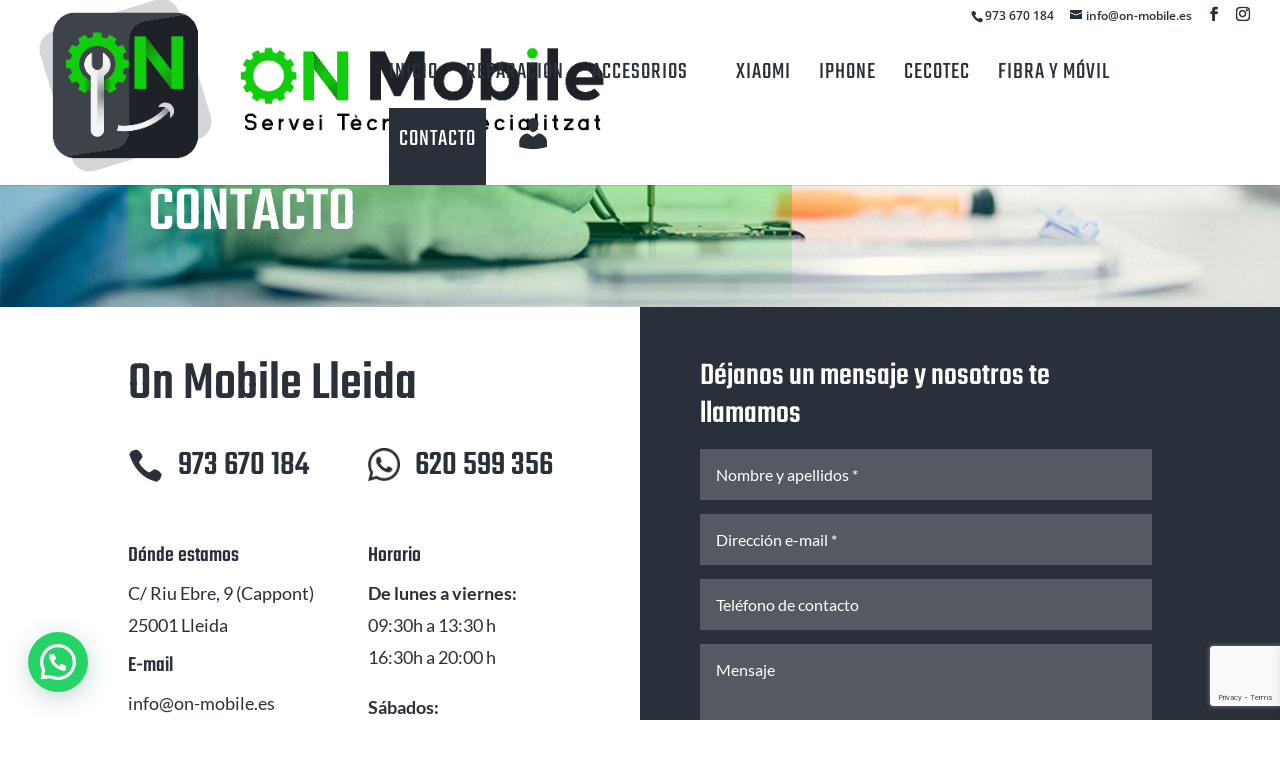

--- FILE ---
content_type: text/html; charset=utf-8
request_url: https://www.google.com/recaptcha/api2/anchor?ar=1&k=6LcSM4UeAAAAAFTeZq2mtP8lsRvV_WQL9-LfhokT&co=aHR0cHM6Ly9vbi1tb2JpbGUuZXM6NDQz&hl=en&v=PoyoqOPhxBO7pBk68S4YbpHZ&size=invisible&anchor-ms=20000&execute-ms=30000&cb=vimwx9bk2xhg
body_size: 48758
content:
<!DOCTYPE HTML><html dir="ltr" lang="en"><head><meta http-equiv="Content-Type" content="text/html; charset=UTF-8">
<meta http-equiv="X-UA-Compatible" content="IE=edge">
<title>reCAPTCHA</title>
<style type="text/css">
/* cyrillic-ext */
@font-face {
  font-family: 'Roboto';
  font-style: normal;
  font-weight: 400;
  font-stretch: 100%;
  src: url(//fonts.gstatic.com/s/roboto/v48/KFO7CnqEu92Fr1ME7kSn66aGLdTylUAMa3GUBHMdazTgWw.woff2) format('woff2');
  unicode-range: U+0460-052F, U+1C80-1C8A, U+20B4, U+2DE0-2DFF, U+A640-A69F, U+FE2E-FE2F;
}
/* cyrillic */
@font-face {
  font-family: 'Roboto';
  font-style: normal;
  font-weight: 400;
  font-stretch: 100%;
  src: url(//fonts.gstatic.com/s/roboto/v48/KFO7CnqEu92Fr1ME7kSn66aGLdTylUAMa3iUBHMdazTgWw.woff2) format('woff2');
  unicode-range: U+0301, U+0400-045F, U+0490-0491, U+04B0-04B1, U+2116;
}
/* greek-ext */
@font-face {
  font-family: 'Roboto';
  font-style: normal;
  font-weight: 400;
  font-stretch: 100%;
  src: url(//fonts.gstatic.com/s/roboto/v48/KFO7CnqEu92Fr1ME7kSn66aGLdTylUAMa3CUBHMdazTgWw.woff2) format('woff2');
  unicode-range: U+1F00-1FFF;
}
/* greek */
@font-face {
  font-family: 'Roboto';
  font-style: normal;
  font-weight: 400;
  font-stretch: 100%;
  src: url(//fonts.gstatic.com/s/roboto/v48/KFO7CnqEu92Fr1ME7kSn66aGLdTylUAMa3-UBHMdazTgWw.woff2) format('woff2');
  unicode-range: U+0370-0377, U+037A-037F, U+0384-038A, U+038C, U+038E-03A1, U+03A3-03FF;
}
/* math */
@font-face {
  font-family: 'Roboto';
  font-style: normal;
  font-weight: 400;
  font-stretch: 100%;
  src: url(//fonts.gstatic.com/s/roboto/v48/KFO7CnqEu92Fr1ME7kSn66aGLdTylUAMawCUBHMdazTgWw.woff2) format('woff2');
  unicode-range: U+0302-0303, U+0305, U+0307-0308, U+0310, U+0312, U+0315, U+031A, U+0326-0327, U+032C, U+032F-0330, U+0332-0333, U+0338, U+033A, U+0346, U+034D, U+0391-03A1, U+03A3-03A9, U+03B1-03C9, U+03D1, U+03D5-03D6, U+03F0-03F1, U+03F4-03F5, U+2016-2017, U+2034-2038, U+203C, U+2040, U+2043, U+2047, U+2050, U+2057, U+205F, U+2070-2071, U+2074-208E, U+2090-209C, U+20D0-20DC, U+20E1, U+20E5-20EF, U+2100-2112, U+2114-2115, U+2117-2121, U+2123-214F, U+2190, U+2192, U+2194-21AE, U+21B0-21E5, U+21F1-21F2, U+21F4-2211, U+2213-2214, U+2216-22FF, U+2308-230B, U+2310, U+2319, U+231C-2321, U+2336-237A, U+237C, U+2395, U+239B-23B7, U+23D0, U+23DC-23E1, U+2474-2475, U+25AF, U+25B3, U+25B7, U+25BD, U+25C1, U+25CA, U+25CC, U+25FB, U+266D-266F, U+27C0-27FF, U+2900-2AFF, U+2B0E-2B11, U+2B30-2B4C, U+2BFE, U+3030, U+FF5B, U+FF5D, U+1D400-1D7FF, U+1EE00-1EEFF;
}
/* symbols */
@font-face {
  font-family: 'Roboto';
  font-style: normal;
  font-weight: 400;
  font-stretch: 100%;
  src: url(//fonts.gstatic.com/s/roboto/v48/KFO7CnqEu92Fr1ME7kSn66aGLdTylUAMaxKUBHMdazTgWw.woff2) format('woff2');
  unicode-range: U+0001-000C, U+000E-001F, U+007F-009F, U+20DD-20E0, U+20E2-20E4, U+2150-218F, U+2190, U+2192, U+2194-2199, U+21AF, U+21E6-21F0, U+21F3, U+2218-2219, U+2299, U+22C4-22C6, U+2300-243F, U+2440-244A, U+2460-24FF, U+25A0-27BF, U+2800-28FF, U+2921-2922, U+2981, U+29BF, U+29EB, U+2B00-2BFF, U+4DC0-4DFF, U+FFF9-FFFB, U+10140-1018E, U+10190-1019C, U+101A0, U+101D0-101FD, U+102E0-102FB, U+10E60-10E7E, U+1D2C0-1D2D3, U+1D2E0-1D37F, U+1F000-1F0FF, U+1F100-1F1AD, U+1F1E6-1F1FF, U+1F30D-1F30F, U+1F315, U+1F31C, U+1F31E, U+1F320-1F32C, U+1F336, U+1F378, U+1F37D, U+1F382, U+1F393-1F39F, U+1F3A7-1F3A8, U+1F3AC-1F3AF, U+1F3C2, U+1F3C4-1F3C6, U+1F3CA-1F3CE, U+1F3D4-1F3E0, U+1F3ED, U+1F3F1-1F3F3, U+1F3F5-1F3F7, U+1F408, U+1F415, U+1F41F, U+1F426, U+1F43F, U+1F441-1F442, U+1F444, U+1F446-1F449, U+1F44C-1F44E, U+1F453, U+1F46A, U+1F47D, U+1F4A3, U+1F4B0, U+1F4B3, U+1F4B9, U+1F4BB, U+1F4BF, U+1F4C8-1F4CB, U+1F4D6, U+1F4DA, U+1F4DF, U+1F4E3-1F4E6, U+1F4EA-1F4ED, U+1F4F7, U+1F4F9-1F4FB, U+1F4FD-1F4FE, U+1F503, U+1F507-1F50B, U+1F50D, U+1F512-1F513, U+1F53E-1F54A, U+1F54F-1F5FA, U+1F610, U+1F650-1F67F, U+1F687, U+1F68D, U+1F691, U+1F694, U+1F698, U+1F6AD, U+1F6B2, U+1F6B9-1F6BA, U+1F6BC, U+1F6C6-1F6CF, U+1F6D3-1F6D7, U+1F6E0-1F6EA, U+1F6F0-1F6F3, U+1F6F7-1F6FC, U+1F700-1F7FF, U+1F800-1F80B, U+1F810-1F847, U+1F850-1F859, U+1F860-1F887, U+1F890-1F8AD, U+1F8B0-1F8BB, U+1F8C0-1F8C1, U+1F900-1F90B, U+1F93B, U+1F946, U+1F984, U+1F996, U+1F9E9, U+1FA00-1FA6F, U+1FA70-1FA7C, U+1FA80-1FA89, U+1FA8F-1FAC6, U+1FACE-1FADC, U+1FADF-1FAE9, U+1FAF0-1FAF8, U+1FB00-1FBFF;
}
/* vietnamese */
@font-face {
  font-family: 'Roboto';
  font-style: normal;
  font-weight: 400;
  font-stretch: 100%;
  src: url(//fonts.gstatic.com/s/roboto/v48/KFO7CnqEu92Fr1ME7kSn66aGLdTylUAMa3OUBHMdazTgWw.woff2) format('woff2');
  unicode-range: U+0102-0103, U+0110-0111, U+0128-0129, U+0168-0169, U+01A0-01A1, U+01AF-01B0, U+0300-0301, U+0303-0304, U+0308-0309, U+0323, U+0329, U+1EA0-1EF9, U+20AB;
}
/* latin-ext */
@font-face {
  font-family: 'Roboto';
  font-style: normal;
  font-weight: 400;
  font-stretch: 100%;
  src: url(//fonts.gstatic.com/s/roboto/v48/KFO7CnqEu92Fr1ME7kSn66aGLdTylUAMa3KUBHMdazTgWw.woff2) format('woff2');
  unicode-range: U+0100-02BA, U+02BD-02C5, U+02C7-02CC, U+02CE-02D7, U+02DD-02FF, U+0304, U+0308, U+0329, U+1D00-1DBF, U+1E00-1E9F, U+1EF2-1EFF, U+2020, U+20A0-20AB, U+20AD-20C0, U+2113, U+2C60-2C7F, U+A720-A7FF;
}
/* latin */
@font-face {
  font-family: 'Roboto';
  font-style: normal;
  font-weight: 400;
  font-stretch: 100%;
  src: url(//fonts.gstatic.com/s/roboto/v48/KFO7CnqEu92Fr1ME7kSn66aGLdTylUAMa3yUBHMdazQ.woff2) format('woff2');
  unicode-range: U+0000-00FF, U+0131, U+0152-0153, U+02BB-02BC, U+02C6, U+02DA, U+02DC, U+0304, U+0308, U+0329, U+2000-206F, U+20AC, U+2122, U+2191, U+2193, U+2212, U+2215, U+FEFF, U+FFFD;
}
/* cyrillic-ext */
@font-face {
  font-family: 'Roboto';
  font-style: normal;
  font-weight: 500;
  font-stretch: 100%;
  src: url(//fonts.gstatic.com/s/roboto/v48/KFO7CnqEu92Fr1ME7kSn66aGLdTylUAMa3GUBHMdazTgWw.woff2) format('woff2');
  unicode-range: U+0460-052F, U+1C80-1C8A, U+20B4, U+2DE0-2DFF, U+A640-A69F, U+FE2E-FE2F;
}
/* cyrillic */
@font-face {
  font-family: 'Roboto';
  font-style: normal;
  font-weight: 500;
  font-stretch: 100%;
  src: url(//fonts.gstatic.com/s/roboto/v48/KFO7CnqEu92Fr1ME7kSn66aGLdTylUAMa3iUBHMdazTgWw.woff2) format('woff2');
  unicode-range: U+0301, U+0400-045F, U+0490-0491, U+04B0-04B1, U+2116;
}
/* greek-ext */
@font-face {
  font-family: 'Roboto';
  font-style: normal;
  font-weight: 500;
  font-stretch: 100%;
  src: url(//fonts.gstatic.com/s/roboto/v48/KFO7CnqEu92Fr1ME7kSn66aGLdTylUAMa3CUBHMdazTgWw.woff2) format('woff2');
  unicode-range: U+1F00-1FFF;
}
/* greek */
@font-face {
  font-family: 'Roboto';
  font-style: normal;
  font-weight: 500;
  font-stretch: 100%;
  src: url(//fonts.gstatic.com/s/roboto/v48/KFO7CnqEu92Fr1ME7kSn66aGLdTylUAMa3-UBHMdazTgWw.woff2) format('woff2');
  unicode-range: U+0370-0377, U+037A-037F, U+0384-038A, U+038C, U+038E-03A1, U+03A3-03FF;
}
/* math */
@font-face {
  font-family: 'Roboto';
  font-style: normal;
  font-weight: 500;
  font-stretch: 100%;
  src: url(//fonts.gstatic.com/s/roboto/v48/KFO7CnqEu92Fr1ME7kSn66aGLdTylUAMawCUBHMdazTgWw.woff2) format('woff2');
  unicode-range: U+0302-0303, U+0305, U+0307-0308, U+0310, U+0312, U+0315, U+031A, U+0326-0327, U+032C, U+032F-0330, U+0332-0333, U+0338, U+033A, U+0346, U+034D, U+0391-03A1, U+03A3-03A9, U+03B1-03C9, U+03D1, U+03D5-03D6, U+03F0-03F1, U+03F4-03F5, U+2016-2017, U+2034-2038, U+203C, U+2040, U+2043, U+2047, U+2050, U+2057, U+205F, U+2070-2071, U+2074-208E, U+2090-209C, U+20D0-20DC, U+20E1, U+20E5-20EF, U+2100-2112, U+2114-2115, U+2117-2121, U+2123-214F, U+2190, U+2192, U+2194-21AE, U+21B0-21E5, U+21F1-21F2, U+21F4-2211, U+2213-2214, U+2216-22FF, U+2308-230B, U+2310, U+2319, U+231C-2321, U+2336-237A, U+237C, U+2395, U+239B-23B7, U+23D0, U+23DC-23E1, U+2474-2475, U+25AF, U+25B3, U+25B7, U+25BD, U+25C1, U+25CA, U+25CC, U+25FB, U+266D-266F, U+27C0-27FF, U+2900-2AFF, U+2B0E-2B11, U+2B30-2B4C, U+2BFE, U+3030, U+FF5B, U+FF5D, U+1D400-1D7FF, U+1EE00-1EEFF;
}
/* symbols */
@font-face {
  font-family: 'Roboto';
  font-style: normal;
  font-weight: 500;
  font-stretch: 100%;
  src: url(//fonts.gstatic.com/s/roboto/v48/KFO7CnqEu92Fr1ME7kSn66aGLdTylUAMaxKUBHMdazTgWw.woff2) format('woff2');
  unicode-range: U+0001-000C, U+000E-001F, U+007F-009F, U+20DD-20E0, U+20E2-20E4, U+2150-218F, U+2190, U+2192, U+2194-2199, U+21AF, U+21E6-21F0, U+21F3, U+2218-2219, U+2299, U+22C4-22C6, U+2300-243F, U+2440-244A, U+2460-24FF, U+25A0-27BF, U+2800-28FF, U+2921-2922, U+2981, U+29BF, U+29EB, U+2B00-2BFF, U+4DC0-4DFF, U+FFF9-FFFB, U+10140-1018E, U+10190-1019C, U+101A0, U+101D0-101FD, U+102E0-102FB, U+10E60-10E7E, U+1D2C0-1D2D3, U+1D2E0-1D37F, U+1F000-1F0FF, U+1F100-1F1AD, U+1F1E6-1F1FF, U+1F30D-1F30F, U+1F315, U+1F31C, U+1F31E, U+1F320-1F32C, U+1F336, U+1F378, U+1F37D, U+1F382, U+1F393-1F39F, U+1F3A7-1F3A8, U+1F3AC-1F3AF, U+1F3C2, U+1F3C4-1F3C6, U+1F3CA-1F3CE, U+1F3D4-1F3E0, U+1F3ED, U+1F3F1-1F3F3, U+1F3F5-1F3F7, U+1F408, U+1F415, U+1F41F, U+1F426, U+1F43F, U+1F441-1F442, U+1F444, U+1F446-1F449, U+1F44C-1F44E, U+1F453, U+1F46A, U+1F47D, U+1F4A3, U+1F4B0, U+1F4B3, U+1F4B9, U+1F4BB, U+1F4BF, U+1F4C8-1F4CB, U+1F4D6, U+1F4DA, U+1F4DF, U+1F4E3-1F4E6, U+1F4EA-1F4ED, U+1F4F7, U+1F4F9-1F4FB, U+1F4FD-1F4FE, U+1F503, U+1F507-1F50B, U+1F50D, U+1F512-1F513, U+1F53E-1F54A, U+1F54F-1F5FA, U+1F610, U+1F650-1F67F, U+1F687, U+1F68D, U+1F691, U+1F694, U+1F698, U+1F6AD, U+1F6B2, U+1F6B9-1F6BA, U+1F6BC, U+1F6C6-1F6CF, U+1F6D3-1F6D7, U+1F6E0-1F6EA, U+1F6F0-1F6F3, U+1F6F7-1F6FC, U+1F700-1F7FF, U+1F800-1F80B, U+1F810-1F847, U+1F850-1F859, U+1F860-1F887, U+1F890-1F8AD, U+1F8B0-1F8BB, U+1F8C0-1F8C1, U+1F900-1F90B, U+1F93B, U+1F946, U+1F984, U+1F996, U+1F9E9, U+1FA00-1FA6F, U+1FA70-1FA7C, U+1FA80-1FA89, U+1FA8F-1FAC6, U+1FACE-1FADC, U+1FADF-1FAE9, U+1FAF0-1FAF8, U+1FB00-1FBFF;
}
/* vietnamese */
@font-face {
  font-family: 'Roboto';
  font-style: normal;
  font-weight: 500;
  font-stretch: 100%;
  src: url(//fonts.gstatic.com/s/roboto/v48/KFO7CnqEu92Fr1ME7kSn66aGLdTylUAMa3OUBHMdazTgWw.woff2) format('woff2');
  unicode-range: U+0102-0103, U+0110-0111, U+0128-0129, U+0168-0169, U+01A0-01A1, U+01AF-01B0, U+0300-0301, U+0303-0304, U+0308-0309, U+0323, U+0329, U+1EA0-1EF9, U+20AB;
}
/* latin-ext */
@font-face {
  font-family: 'Roboto';
  font-style: normal;
  font-weight: 500;
  font-stretch: 100%;
  src: url(//fonts.gstatic.com/s/roboto/v48/KFO7CnqEu92Fr1ME7kSn66aGLdTylUAMa3KUBHMdazTgWw.woff2) format('woff2');
  unicode-range: U+0100-02BA, U+02BD-02C5, U+02C7-02CC, U+02CE-02D7, U+02DD-02FF, U+0304, U+0308, U+0329, U+1D00-1DBF, U+1E00-1E9F, U+1EF2-1EFF, U+2020, U+20A0-20AB, U+20AD-20C0, U+2113, U+2C60-2C7F, U+A720-A7FF;
}
/* latin */
@font-face {
  font-family: 'Roboto';
  font-style: normal;
  font-weight: 500;
  font-stretch: 100%;
  src: url(//fonts.gstatic.com/s/roboto/v48/KFO7CnqEu92Fr1ME7kSn66aGLdTylUAMa3yUBHMdazQ.woff2) format('woff2');
  unicode-range: U+0000-00FF, U+0131, U+0152-0153, U+02BB-02BC, U+02C6, U+02DA, U+02DC, U+0304, U+0308, U+0329, U+2000-206F, U+20AC, U+2122, U+2191, U+2193, U+2212, U+2215, U+FEFF, U+FFFD;
}
/* cyrillic-ext */
@font-face {
  font-family: 'Roboto';
  font-style: normal;
  font-weight: 900;
  font-stretch: 100%;
  src: url(//fonts.gstatic.com/s/roboto/v48/KFO7CnqEu92Fr1ME7kSn66aGLdTylUAMa3GUBHMdazTgWw.woff2) format('woff2');
  unicode-range: U+0460-052F, U+1C80-1C8A, U+20B4, U+2DE0-2DFF, U+A640-A69F, U+FE2E-FE2F;
}
/* cyrillic */
@font-face {
  font-family: 'Roboto';
  font-style: normal;
  font-weight: 900;
  font-stretch: 100%;
  src: url(//fonts.gstatic.com/s/roboto/v48/KFO7CnqEu92Fr1ME7kSn66aGLdTylUAMa3iUBHMdazTgWw.woff2) format('woff2');
  unicode-range: U+0301, U+0400-045F, U+0490-0491, U+04B0-04B1, U+2116;
}
/* greek-ext */
@font-face {
  font-family: 'Roboto';
  font-style: normal;
  font-weight: 900;
  font-stretch: 100%;
  src: url(//fonts.gstatic.com/s/roboto/v48/KFO7CnqEu92Fr1ME7kSn66aGLdTylUAMa3CUBHMdazTgWw.woff2) format('woff2');
  unicode-range: U+1F00-1FFF;
}
/* greek */
@font-face {
  font-family: 'Roboto';
  font-style: normal;
  font-weight: 900;
  font-stretch: 100%;
  src: url(//fonts.gstatic.com/s/roboto/v48/KFO7CnqEu92Fr1ME7kSn66aGLdTylUAMa3-UBHMdazTgWw.woff2) format('woff2');
  unicode-range: U+0370-0377, U+037A-037F, U+0384-038A, U+038C, U+038E-03A1, U+03A3-03FF;
}
/* math */
@font-face {
  font-family: 'Roboto';
  font-style: normal;
  font-weight: 900;
  font-stretch: 100%;
  src: url(//fonts.gstatic.com/s/roboto/v48/KFO7CnqEu92Fr1ME7kSn66aGLdTylUAMawCUBHMdazTgWw.woff2) format('woff2');
  unicode-range: U+0302-0303, U+0305, U+0307-0308, U+0310, U+0312, U+0315, U+031A, U+0326-0327, U+032C, U+032F-0330, U+0332-0333, U+0338, U+033A, U+0346, U+034D, U+0391-03A1, U+03A3-03A9, U+03B1-03C9, U+03D1, U+03D5-03D6, U+03F0-03F1, U+03F4-03F5, U+2016-2017, U+2034-2038, U+203C, U+2040, U+2043, U+2047, U+2050, U+2057, U+205F, U+2070-2071, U+2074-208E, U+2090-209C, U+20D0-20DC, U+20E1, U+20E5-20EF, U+2100-2112, U+2114-2115, U+2117-2121, U+2123-214F, U+2190, U+2192, U+2194-21AE, U+21B0-21E5, U+21F1-21F2, U+21F4-2211, U+2213-2214, U+2216-22FF, U+2308-230B, U+2310, U+2319, U+231C-2321, U+2336-237A, U+237C, U+2395, U+239B-23B7, U+23D0, U+23DC-23E1, U+2474-2475, U+25AF, U+25B3, U+25B7, U+25BD, U+25C1, U+25CA, U+25CC, U+25FB, U+266D-266F, U+27C0-27FF, U+2900-2AFF, U+2B0E-2B11, U+2B30-2B4C, U+2BFE, U+3030, U+FF5B, U+FF5D, U+1D400-1D7FF, U+1EE00-1EEFF;
}
/* symbols */
@font-face {
  font-family: 'Roboto';
  font-style: normal;
  font-weight: 900;
  font-stretch: 100%;
  src: url(//fonts.gstatic.com/s/roboto/v48/KFO7CnqEu92Fr1ME7kSn66aGLdTylUAMaxKUBHMdazTgWw.woff2) format('woff2');
  unicode-range: U+0001-000C, U+000E-001F, U+007F-009F, U+20DD-20E0, U+20E2-20E4, U+2150-218F, U+2190, U+2192, U+2194-2199, U+21AF, U+21E6-21F0, U+21F3, U+2218-2219, U+2299, U+22C4-22C6, U+2300-243F, U+2440-244A, U+2460-24FF, U+25A0-27BF, U+2800-28FF, U+2921-2922, U+2981, U+29BF, U+29EB, U+2B00-2BFF, U+4DC0-4DFF, U+FFF9-FFFB, U+10140-1018E, U+10190-1019C, U+101A0, U+101D0-101FD, U+102E0-102FB, U+10E60-10E7E, U+1D2C0-1D2D3, U+1D2E0-1D37F, U+1F000-1F0FF, U+1F100-1F1AD, U+1F1E6-1F1FF, U+1F30D-1F30F, U+1F315, U+1F31C, U+1F31E, U+1F320-1F32C, U+1F336, U+1F378, U+1F37D, U+1F382, U+1F393-1F39F, U+1F3A7-1F3A8, U+1F3AC-1F3AF, U+1F3C2, U+1F3C4-1F3C6, U+1F3CA-1F3CE, U+1F3D4-1F3E0, U+1F3ED, U+1F3F1-1F3F3, U+1F3F5-1F3F7, U+1F408, U+1F415, U+1F41F, U+1F426, U+1F43F, U+1F441-1F442, U+1F444, U+1F446-1F449, U+1F44C-1F44E, U+1F453, U+1F46A, U+1F47D, U+1F4A3, U+1F4B0, U+1F4B3, U+1F4B9, U+1F4BB, U+1F4BF, U+1F4C8-1F4CB, U+1F4D6, U+1F4DA, U+1F4DF, U+1F4E3-1F4E6, U+1F4EA-1F4ED, U+1F4F7, U+1F4F9-1F4FB, U+1F4FD-1F4FE, U+1F503, U+1F507-1F50B, U+1F50D, U+1F512-1F513, U+1F53E-1F54A, U+1F54F-1F5FA, U+1F610, U+1F650-1F67F, U+1F687, U+1F68D, U+1F691, U+1F694, U+1F698, U+1F6AD, U+1F6B2, U+1F6B9-1F6BA, U+1F6BC, U+1F6C6-1F6CF, U+1F6D3-1F6D7, U+1F6E0-1F6EA, U+1F6F0-1F6F3, U+1F6F7-1F6FC, U+1F700-1F7FF, U+1F800-1F80B, U+1F810-1F847, U+1F850-1F859, U+1F860-1F887, U+1F890-1F8AD, U+1F8B0-1F8BB, U+1F8C0-1F8C1, U+1F900-1F90B, U+1F93B, U+1F946, U+1F984, U+1F996, U+1F9E9, U+1FA00-1FA6F, U+1FA70-1FA7C, U+1FA80-1FA89, U+1FA8F-1FAC6, U+1FACE-1FADC, U+1FADF-1FAE9, U+1FAF0-1FAF8, U+1FB00-1FBFF;
}
/* vietnamese */
@font-face {
  font-family: 'Roboto';
  font-style: normal;
  font-weight: 900;
  font-stretch: 100%;
  src: url(//fonts.gstatic.com/s/roboto/v48/KFO7CnqEu92Fr1ME7kSn66aGLdTylUAMa3OUBHMdazTgWw.woff2) format('woff2');
  unicode-range: U+0102-0103, U+0110-0111, U+0128-0129, U+0168-0169, U+01A0-01A1, U+01AF-01B0, U+0300-0301, U+0303-0304, U+0308-0309, U+0323, U+0329, U+1EA0-1EF9, U+20AB;
}
/* latin-ext */
@font-face {
  font-family: 'Roboto';
  font-style: normal;
  font-weight: 900;
  font-stretch: 100%;
  src: url(//fonts.gstatic.com/s/roboto/v48/KFO7CnqEu92Fr1ME7kSn66aGLdTylUAMa3KUBHMdazTgWw.woff2) format('woff2');
  unicode-range: U+0100-02BA, U+02BD-02C5, U+02C7-02CC, U+02CE-02D7, U+02DD-02FF, U+0304, U+0308, U+0329, U+1D00-1DBF, U+1E00-1E9F, U+1EF2-1EFF, U+2020, U+20A0-20AB, U+20AD-20C0, U+2113, U+2C60-2C7F, U+A720-A7FF;
}
/* latin */
@font-face {
  font-family: 'Roboto';
  font-style: normal;
  font-weight: 900;
  font-stretch: 100%;
  src: url(//fonts.gstatic.com/s/roboto/v48/KFO7CnqEu92Fr1ME7kSn66aGLdTylUAMa3yUBHMdazQ.woff2) format('woff2');
  unicode-range: U+0000-00FF, U+0131, U+0152-0153, U+02BB-02BC, U+02C6, U+02DA, U+02DC, U+0304, U+0308, U+0329, U+2000-206F, U+20AC, U+2122, U+2191, U+2193, U+2212, U+2215, U+FEFF, U+FFFD;
}

</style>
<link rel="stylesheet" type="text/css" href="https://www.gstatic.com/recaptcha/releases/PoyoqOPhxBO7pBk68S4YbpHZ/styles__ltr.css">
<script nonce="Nmau6c6B5D70xnks48pNbA" type="text/javascript">window['__recaptcha_api'] = 'https://www.google.com/recaptcha/api2/';</script>
<script type="text/javascript" src="https://www.gstatic.com/recaptcha/releases/PoyoqOPhxBO7pBk68S4YbpHZ/recaptcha__en.js" nonce="Nmau6c6B5D70xnks48pNbA">
      
    </script></head>
<body><div id="rc-anchor-alert" class="rc-anchor-alert"></div>
<input type="hidden" id="recaptcha-token" value="[base64]">
<script type="text/javascript" nonce="Nmau6c6B5D70xnks48pNbA">
      recaptcha.anchor.Main.init("[\x22ainput\x22,[\x22bgdata\x22,\x22\x22,\[base64]/[base64]/UltIKytdPWE6KGE8MjA0OD9SW0grK109YT4+NnwxOTI6KChhJjY0NTEyKT09NTUyOTYmJnErMTxoLmxlbmd0aCYmKGguY2hhckNvZGVBdChxKzEpJjY0NTEyKT09NTYzMjA/[base64]/MjU1OlI/[base64]/[base64]/[base64]/[base64]/[base64]/[base64]/[base64]/[base64]/[base64]/[base64]\x22,\[base64]\\u003d\x22,\x22C8KAw4/Dl3/DvMOww5fCt8ORw6ZKecOXwowjw48Ewp8NccOKPcO8w4TDt8Ktw7vDuljCvsO0w6XDp8Kiw69ReHYZwr/CgVTDhcKwfGR2VMOJUwd7w4rDmMO4w73DqClUwrw4w4JgwqLDjMK+CGoVw4LDhcO9Y8ODw4NiHDDCrcOgLjETw4xGXsK/wrbDlSXCgmjCocOYEUfDlMOhw6fDncOGdmLCscO0w4EIamjCmcKwwq5QwoTCgG99UHfDpgbCoMObSBTCl8KKHWVkMsOJPcKZK8O/wrEYw7zCuyZpKMKyN8OsD8K8JcO5VQbCgFXCrnbDtcKQLsObA8Kpw7ReTsKSe8O7wow/wowcBUobW8OvaT7ChsKEwqTDqsKsw6DCpMOlMsK4csOCS8O1J8OCwrBawoLCmhnCoHl5Q0/[base64]/DmyvCgMONw4zCuWIQw5HCmmdRw53DnyPDsxAuPBPDjsKAw6bCmcKkwq5Dw4vDiR3CtcO0w67CuUTCqAXCpsOJeg1jPMOkwoRRwp/DlV1Gw7RuwqtuDMOuw7Q9bQrCm8Kcwo9dwr0eRcOrD8Kjwq5bwqcSw4Byw7LCnijDo8ORQU7DlCdYw7HDnMObw7x+IiLDgMKPw6Vswp5JQCfCl2B0w57CmUoqwrM8w7fChA/[base64]/CtMOmw5DDvMOFPMKLD8O/w6zChSfCksKYw6tcXnBwwo7DjMOabMOZB8KuAMK/wo0vDE4XeR5MfX7DogHDun/CucKLwrrCs3fDksOrQsKVd8ODJigLwrgSAF85wo4Mwr3CqcOCwoZ9bkzDp8OpwqrCklvDp8OUwo5RaMOBwpVwCcOIZyHCqTVUwrN1b0LDpi7Cty7CrsO9O8KFFX7Dm8OxwqzDnkRnwp/CuMOwwqPClcOGccKsIXp9N8KJw41OPxrCg0bCn3jDu8OPGF4CwrxgVhlLecKgwqfCnsO8W37DiB9pTnweCkrDs2kiLhLDp1DDmTpAQmfCs8O2w7vDn8KuwqLCoTA7w6/Co8K1wrcTJMOeRcKYw7oww6JBw6HCuMOhwp1eLHNKCcKQfBg+w5hywrQwaAxTazLCti3CvsKqwpRtFBo9wr7CgsOnw6omw4rCqcOHw51EdcOKWV7DoyI6fW/Dq1vDusOPwo0swp53Ngp1wrXCuCJJYQZFaMOHw6zDnhPCl8OfMMOCGy58T0jCsHDDv8OHw5bCvx/Cs8KtGsOzw7ECw7TDtMOpwqpCTsO9X8OUw5zChB1aXDLDqhjCjEnDlMKqfsOUAQp8w7hpPHHDtsK3B8Kow58dwrkgw5wywofDuMKkwrrDhWE/[base64]/XcORw700asK4w4RIwqgQQcOnXMK3wqvCpcKGwow1fW3CkXrDiG0BZgELw5A9w5fCtcKLw7BucsKNwpfDrxvCjTzClULDgsKUw5x5w7zDrsKcdsOFVcOKw6x6wo5gFD/DosKkwprChMKhSGzDv8KHw6rDj3MvwrIdw6kfwoJ0Hy4Uw43DicORCDp4w4QIbixTecKFZMOUw7RKeUHCvsORWEnDoX48AcKgfVDCtsK+GMKpXWY5W0/DssOkZVFow4/CkQTCvMOmJSjDg8KLImFCw7Vxwqkfw4guw5VBUMOMBGXDr8K1EcOuCUdpwr/Dmy3CksOLw6x1w7ktR8Obw6tEw79WwonDm8OmwoMlOEVfw4/DnMKVcMKdVBzCvBpuwoTCr8KBw4I/MCxZw5XDgsOwWy9wwoTDjMKccMOyw4/Du3lXW0vCkcOCWcKKw6HDggTCscO9wpHCt8OAak1XUMKwwqk4worDicKkwonCtRbDu8KPwogdX8Oywo1iMMK3wp1QL8KHPsKvw7NXDcKZIsOtwoDDp3sXw5RswqgHwpMuC8ORw4VPw406w6VrwqjCm8Ozwo9gF2/DucKZw6wZaMKDw6IjwogIw5nCkW7Cqk9/wqjDjcODw5NMw541FsKzGcKTw7zCsyXCoVLDu2TDqcKOcsOJbMKNP8KgGMOSw7N+w7PCn8KGw4PCj8O/wo7DkcO9QgArw45EXcObKAzDtcKESFbDvU8dWMKVBMK0TMKLw7t1w7ozw4xww4BLKwAGazPDqU4+w4PCuMO5eB3CjAnDisOSw49vwr3DmwrDqcKCKMOFGQ01E8KQEsKAGwTDnUvDg31MZcKgw7zDu8KAwonDqj7DuMOiw4vCvkbCrDJSw78twqMhwq11w6vDgsKew4/DssOjw4N/RmIEIWLCnsK0wqRPcsKHTUMvw5U6w7fDkMKGwqI8wox2wpnChsODw5zCqcKVw6E4KmnDimPCmj1rw7Irw6JCw4jDpmAawrMDb8KAaMOEwq7Ck1JUeMKKNsOwwoRGw4pVwqo6w6zCuG0iwpwyAyZHdMOIIMOHw57DsEBPBcKfFkN+HEhrPQ49w6/[base64]/ClsK/wpnCnMKzCMOSw7XDhBMhKsKBw6p/[base64]/CoMKtFgzCtx/DncOBMMO7WsOpwo/DoMO5HsOvwo/CqcKjw5/[base64]/CnEtuw6p8YCPDvMKgO1pBMcK+w58ww67ClX7Cq8K0wq9XwoDDhsOjw4U/KsO3wog9wrfDn8KpL3/Ck3DCjcOmw7dOCQLCjcOCYFDDpsOETMKLPCZXRcKvwo/[base64]/DjxRTR8KewrMVw5oHO8OuAMOTXcKrwr4CMMOcLsKXTsOmwqrChMKfZTsmdTJdHRhcwpdCwqvDvMKIQ8ObYyfDrcK7S0g2dcOPJMO1woLCrsK4OUN6w4/CrlLDnnXClMOxw5nDrDVEw5MPABbCuWbDo8KiwqVVLgFiCjHDgX/[base64]/wo3DssO6w7nCtkLDry3Dl8OPbMK1Mgt2VUfDjgnDl8K5OFV1ThR4LznCqxhRXG8Nw4XCq8K/JcOUJiAMwqbDpiXDnSLCi8OPw4fCvDYiS8OAwpUJDMOMWg3CmVbDtMKAwrpOwqLDpmzCv8KkR00xw5zDrMOjfcOhJsO5wrrDs0PCtEgJdEHCv8OHwqPDv8OsNijDlsKhwrvDs11ma0DCnMOMEcK2AkPDhcOcWMOEL1/Dj8OwJsKMYy3DmsKiKMOuw60vw7Vewo7Cp8OzAcKXw5Iow41lcFfDqcO6bsKGwrfCusOzwqtYw6fDlcOKUEIpwr3DhsOHwoFQw7TDn8Ksw4MHwoXCt3TDuiNfOF1/w7EFw7XCvUXCgjbCvFpTQ2MNTsOpHMOzwoTCsBHDlFDCpcOueAISecKpATQvw7MJQk9Zwq89wpXCg8KEw43DncO3TCRkw7jCosOCwrxvKsKdGA/DncKkw7wGw5UEFQHCgcKkZQ8HCAvDtz7DhDYxw5pTw54YPsKNwpF9eMO4w6EAb8OTw7cVO2UTNwl0wqnCmxEXV1vCokUnKsKgfSkKB0hAcQxbAcOpw4PCgsKlw6pxw7chbcK+IMKHwo53woTDqMOFGykoNwfDjcOCw4FabcOGwrbCgXhaw4rDoy/CisKCIMKww4lHLk0JKAUHwrlcfSrDvcOWP8OkVMKGb8OuwpzDusOZanBdC07CsMOwEmjCmF3CnCwyw4gYHsODwrkEw7TCtX8yw7fDgcKMw7VSZMK2wq/CpX3DhMKZw7lIOwoKwp/CiMOgw6DCmTgoT0o5NynCj8KSwrXCgMOewr9Xw5oJw4rCg8OJw5d9RWXDq0HDlmBLUX/Dt8KIH8KdM2p4w77ChGYFUQLClMKVwrM0PMO/RzBfBBtGw61yw5PClsKXw4LCtxgNw6TDt8OVwp/CsG8xeixvwo3Dp1dKwqI9GcOkU8OAX01pw5nDgcOZdTxdegrCicOCQCjCksOXdRVKWRkxwp8HdwfDu8KlPMKpwocmw7vDuMOEbRHCg0teKiZyJsO4w5HDv37DrcOUw54ECG4xwo96IMOPb8O0wpJQQ140dsKBwrAVD3Z/Zj7DvQXCpsOUOMOIw4MZw75lFcOUw4Q1MMO9woUFOSjDlsK/[base64]/DpVIldmXDkCoaw4dlRmhPccKwwpPCv8KjwpLCg1fCtWfCvGojRMOLZ8Otwrd4ZjzDmVcEwpt8wqzComR2wp/Dk3PDl3hbGinDqzDCjGRSwoVyQcKjHcORfGfDnsKUw4LClcKtwo/Dt8O+P8KJT8OfwoVAwpPDjsKYwokuw6DDjcKPFSDCrUptw5DCjVPCkzLDksO3wqQawqLDoWLCvi4dC8Ohw4TCh8OcPgXCjcOFwpEPw5jDjBPCi8OCfsORw7PDn8K+wrVrB8OECsO9w5XDgwrCiMOSwq/[base64]/b8KWw67CmMOWUlFswrHCrcOJwr/CsMKnwqYAGcOTQMOUw4Uew5TDmmBtZQNpB8OHWGTCvcO7W3pvw6HCrMOaw4tyfULCtBjCg8KmLMO2dlrCmkgcw5g1S1jDisKQfMKLG2RXdcKeNEl1wrRiw53CosKAbUjCp3Bfw5PDrcORw6IKwrTDsMKFwp7DsF/DnChIwqvCksOjwoEZJUR1wqJ3w44VwqDDpDJ6LW/Cpj3DmWhvJxluD8O0XDlRwoVkVAB+Q3zDqVAkwp3DnMKmwpl0Bg/DixQ/[base64]/DhxNbEWNQw5c9XcKOwrtVwrXDhiNAPsOQNCJdeMO9wpTDpAJuwpRHDXbDqwzCuw7CtWTDksK5dMKdwoAJEDJLw5xmw7pTwoB8DHXCo8OABCXDgDlgJMOIw7rCnRNDV3/DtQ3Cr8KqwpABwqQDcjRcW8K/wpNUw51Kw7p+UAEiE8OYwoVLwrLDqsOqKcKJZhtoKcO7eAw+dG/DjcKOZcOxJcK1a8Odw4nCvcOtw4caw5MIw7rChUpAbkFnwoPDt8KiwrdVwqMsXCQFw5LDu3TDn8OtYR/Cm8O1w63CshfCtnvDvMKNKMODW8OyQ8Kvw6JNwqN8L2PCisO2U8O0LApac8KMO8O0w4PCo8OuwoJkZGXCssOxwrdtVcK5w73Dq03DsWdTwpwEw5ULwqbCt1Bpwr7DmGnDncOqaXggFGArw4/DhGgww7kBGggveAd+wq9Jw5/CpwPDmwTDiVZ1w5o3wooBw4B+bcKIL0/DolbDtcKRw41rMkwrwrjCpgZ2QMK3eMKMHsOZBh8UFsK6AzF1wqJ0wqscf8OFw6TCj8KyGsO5w7DDmjkpPF3Dgm3DkMKAMW3DhMO3BTtvMMKxwqAKHhvDg1/[base64]/[base64]/[base64]/w58OdVlEOMKxwprCqQIpFzRzL8KPw5nCp8OIwqfDgcKuFcOcwpHDrcKJcFLCn8Odw7nCocKuwqZoUcO+wpTCjkPDqR/CsMO6w7/[base64]/[base64]/[base64]/ChxMxwqPCncOKwqrDuFEgwoobOynClXlsworDrMOiAgTCvcONZCLCrxjDr8O2w5/CmMKEwqvDo8OKdETCnMKIEgUkPMK4wojDnRgwHGtJQ8ORHMKmTkfCklzClsOseD/[base64]/Dnyc4Dkg1IXAowqlZw67CpTXDq8KVflUuAw3DkcKbw64Uw6YFE0DCvsKowobDvMOYw6nCtSXDksOLw7c/wpvCu8KNw6hvUizDusKvMcK9ZsO+Z8KDP8KMbMK7Kw1wSTrCtHzCusONUWTDo8KJw7rClMOnw5zCtAXClDQVwrrClFU1AxzDoGESw5XCi1rDjTZddlDDhid7UsKkw4A4JlLChsO+M8KhwqXCjMK/wqrDqsOJwqcgwphVwojCrBQpG1wpI8KSwo8Uw5tdwpkiwq/Ct8KEQMKHIsOIQ1JqVnEfwrQEIMKtDcKbf8OXw4cIw7wgw67DrStUTMO2w6nDhcOpwoY+wqXDpV/DssOiG8OiPAZrL0DCk8Kxw77CrMK6w5jDswbCgzUIw4kZWMKOwrvDpTPDtcKKaMKdBmbDjsOadGB4wqLDkMKCQUPCqic+wrXDilQiNlVjGFpVw6BifW53w7TCmlRVdmbDonHCr8O/woEyw7fDiMOMJMOZwpwiw73CrBIzwqzDpV3Dkylzw58iw7tyZMKqRsOUR8K1wrc8w5zCgHpBwrLDjzBUw7sPw7FBOMOcw6QAOsKNAcOTwodfAsOHL3bCiSPCiMKZw4oqX8Omw5nDiCPDiMKXWcKjPsK/wod4UT1Qw6Rfwp7CpcK7w5J2w7UpBmEceArCrMKsfMKIw5TCuMK3wrt9wrkNFsKzKXjDuMKdw4bCqsOmwoA/[base64]/DoEPDvcK/wq4OwrFBw4HDnGAnM23CicKow7nDs8Kuwr/Dsjw+QRsZw4MTwrHCpEtBUE3Cp1PCoMOUwp/DqG3ClcOCKz3Ci8KJdk/DkcO6w4oHc8Ogw7HCn27DrMOxKMOSecOUwpXDhGnCuMKke8O5w67DvTJXw411csO7wpTDgBgmwpwiwqDDnkTDtgE8w6LCl0/DsSMNNsKAFwnCgVtTIsODN3YiG8OfCsODQyPCrVjDusKZXVIHw61xwpciM8Ktw4HCkcKFdF/Cj8Oww5Yaw5cNwqN2Vz7Ds8O4wqoZwr/DuBbCgj3CvcO5EMKmUys/dBpow4DDrDkKw4XDs8KqwoXDnzpFImTCs8OkNsOWwrtAB28HTcKfO8ONHxduUnDDmMKnU1tywq59wrEuJcK3wo/[base64]/[base64]/J2PDjQTCsS42DFscw7ElSsOANXVbwoDCvSnDugjCnMK1XcOtwpkQW8O3wrXCkl7DujQsw77CisK/WFdWwovCtG4xYMKEKyvDssOhGMKTwo0XwpEiwrw1w7jDthTCgcKzw4Amw7DCv8Ovw49YS2rCqwjCn8Kaw7pDw7DDuH/[base64]/Cl1wsAAEPGH4+P17CmMOgwohcckrDkMOSPCLDi3JEwo3DvMKEw4TDqcKWRAFeElIpamlLcw3DjcKBAgoWw5bDlCHDlsK5J0RywolUwpFuw4bDsMKsw5sEelZWWsKFdy5rw6MFXcKvGDXCjsO6w5VmwrDDksO/S8KFw6rCjHLCrTx4woTCp8KOw53DlFTCjcOYwrHCp8KAEsKyKcOodsKJworCi8OcI8KJw5/[base64]/wogUw7QRw4hWw6Jjw4bCsMKZaMK3wrvCkDdRw6Myw4/CsTg3wqtjwqvCqMOVO0vCvVpjZMOFwp5Zw4cJw7zCg1vDo8KPw4UiFGZFwpoxw6sgwoloIHE0wpXDhMKqPcOtwr/CnlMSwpc7eyhIw6zCjcOYw4JQw7/DhzURw47DqiRUTsOtasOTw6PCnk1YwqzDtRcdGkPChjgRw7g5w4nDsQ1Fwq41DAzCkMKiwoDCn3XDj8OjwqsHTcKNU8K2cRsTwovDvjbDssKaewVlaxkOYhrCowh4QlcEw6wTSzo0R8KPwr8JwqvCnsOOw7bDkcOTOw4ewqTCusO/[base64]/wpfDh8OcRcO0w4nCr10+wppLXMKVw47Cn8OIOlEJw5DDvFvCtsOzFz3DgsO6wrfDpsOrwoXDuhLDrsK0w4XCsWwvP2QGTm9/B8OwM1VDNll3NlPCpXfDkBlsw7fCkFIhIsOdw7YnwpLCkV/DnVbDr8KOwqdFDHwIYMOUVT7CqsOLAx/Dt8OBw5NSwpI5HcOew7hNc8OIdg9RTMOWwpvDnC1Iw5TChQvDjW7Ctm/[base64]/Z8OnfcKxwqIcwpoKN8KmwpEOWcKYwpYuw5/DhgPDpiBZcgPCoAA+A8KdwpLDkMOlUWnCvV9gwrxsw4sfwrLCujkxA1zDk8OPwqQDwofDo8KFwoV5UXZcwpPDpcODwqnDtMK9w70hG8KQw63CocOwRsOVcMKdEBNBfsOMw7TChFowwp3DogUWw6tgw5/[base64]/Cgn3CgxXCqsOFaA9Fb8OSfVE9amPDont0PRbCjTpjM8Orwrs/LxY3ThrDksKaGkhSwobDjQPDg8Oyw5xOCS3DqcOsPVXDkTwHWMK4Qmhww6PDvHPDgsKcw6lSw6w1GcOjW1LCnMKewqVvcXPDg8K0aCnCjsK0eMOowozCoikjwqnCjkZYw6AGTcOsd2TDg0jDtz/CqcKWKMO8w7cmEcOjH8OdHMO6dsKHBHzChydCCcKnP8Ktbg8AwrTDhcOOwoIlI8Osa0TDmsOcwrrCpkQML8OGwrJfw5Mkw7DDtjgFT8K/w7ROBcOlwqo1D0BQw7XDosK8CsKYw4nDi8OHLMKOSyjDr8O0wqxPwoTDnMKswo/[base64]/Cl1Exw5l8aDdIwr7Dk3bDoWbDj8KIcD7CosKBfRpHJAcSwqpdLiATB8O7enBBImQBLTZKFcOfP8OXKMOfOMKswphoOsO2HMKweGPDq8KCWlfCoWzDscOIZMKwSlsJFMO7NCrCk8OiSsONw51TRsOEcgLClFwqA8K4wpfDql/DucKGBggmNArCmxlNw4k5U8K1w6rDmhVNwpg8wpfCjRjCqHDChVnDjsKkwqZQH8KLHsK9w7xew4DDpA3DhsKJw4fDk8OyM8KHGMOiGSg7wpLDqj3CnD/Dk11Yw6lDw7rCt8Opw7ZDHcK1RcOVw7vDgsKNZcKzwpTDhlrCr27CrD3CiWx8w50ZX8KMw6l5ZQkswp3Dil5mGRjDrzXCsMONfl54w7HCoHjDgUgqwpJAwqfCm8KBw6VIVMOkfsOAdsKGw649woHDghZUdcOxOMKEw5vDhcKNwo/[base64]/DqcK0wq7CvcOWwqkgwpgCEG7DvlnDmlLDlsOewoPDkE8twqB2CiMdw4XDgAnDtwlADVnDoTtpwojDlj/DpMOlwrTDvBfDm8Kxw50gwpEKwphGw7vCj8KNw7fDozZXCl5FTDk6wqLDrMODwqnCssKGw73Dr1DClDRqTgtLacKwGWPDm3NHw6PCgsKnHcOAwp17KcKPwrTCkcKUwosiw6HDhMOtw6vDkcOmTsKUQQDCj8KKwojCjT3DohbDp8K1wr/CpDlSwr9uw4BEwrrDg8O4fBlnZQDDtMKqCC7CmMKQwoLDo2MUw53DqFfDg8KCwp3Cg2rCggs2Hn8ywo/Dj2fCpGteecKKwokBPxPDtQgnY8K5w6XDvm1Rwo/CqcOUQTXCsWPDr8KEY8OOZH/DqMKbHRosbUMhVkBxwoPCrAzCqWEGwqvDsTTCq0wmMMKwwo3DsnzDtngnw7TDhcOQHA7Dp8OdZcKEBXM7PT3DgVNNw7gyw6XDnQfDh3Uwwr/Dr8OxQcKmOMO0w7zDiMKkw7ZTF8ONMMKxIXHCriXDhGgcMQ/Cq8ONwoIga1Z8w7zDqnIVWCXCnwkUCsKsfnUKw4DChQHCkUFjw4BRwqtcPzTDisK7KFgLFRVfw73DuzN9wonDm8KGB37CksKPw7HDjGjDt2DCicKBwovCm8KMw6U+R8OTwq/CoULClVjCrnHCjyM/wpdyw4/ClhTDjBoFA8KYacKfwqJPw7hAERzDqw1jwoFiIMKkMBZFw6Y6w7ZowoF+w5bCnMO1w5zDr8K+wo8Kw6hZw5LDpcKoXAHClsOcFsOqwqxGRMKtTxkQw4Vbw5rCq8O4LABIwp0sw5fCtGNTw6B6NQF/PMKrKAnCpMOjwoDCrkzCqAQ2dGMZIsODSMKlwqPCoRsFcgLCq8K4McOzXR1JB1ouw4HCrUJQTSsBwp3CtMOSw4AIwpbCu1BDdVwCw5vDgwcgwqXDnsOIw5oqw5UOFyPCmMOqZsKVw4B9N8Oxw6JsYXLCuMOfQsK+G8OHUT/CpUHCuB7DoUXCssKJPsKcCMKXLnLDujvDhgXDjsOGwo7CrcKdw7g+c8OIw5h8HBLDhlbCnlrCrFfDkgssLFTDj8OWwpLDuMKewofCv01zVDbCqHB+d8Kcw5DCssKJw53CnC/DqTo5S2IOIUpPfAjCnWzDiMKFw4HCk8KqCMKJwq7DhcO9Jj7DgHXClHvCl8OrecOxworDtcOhw4vCvcKAXjBrwrwLwqjDoRMkwonDoMOYwpBkw4NKw4DCgcK9eHrDt2jDmMOKwqIew68KfsObw5rCl2/CrcOaw77DvcOLcxjDr8O2w5jDkSXCjsKwVELColstw6jCrsOvwrU3QcO7w4PCq0Rzw78/w5/[base64]/CmMOlw6FBa8O7wq9jw6QWw6DCpMOoGDZ2HnXCucO+w7XDn2rDq8OWUMKTCMKaXBnCi8Kua8OdXsKjZR3DrT4icVLCgMKbNcKvw4/Ch8KkCsOEw61Tw4kMwpzCkBpBMFzDoUnCpWFSCsKkKsKoa8KAbMOsIsO6w6gaw7jDjXXDjcO2H8KWwqfCq3XCp8OYw742YmA+w48dwpDCuTjDsxfDvilqU8KWGcOGwpNBAsKlw449S0bDiFtpwq/[base64]/Cl1TDnjbCtcKMw7bCrcOlwo7CtcOcwo/CicK6dGgUO8Klw5wbwrQOQTDClX/CvsKDw4jDsMO3MsK6wrvCuMOeGW4lSikGeMKkQcOuw5rDnH7CpCkQwo/CqcOdw5rDiw7DkHPDpCrCilTCokYLw54gwoM3w4h1wrbDhC80w65ww4zDp8OhKsKWw7EvdsKowqrDt3rCh0ZxRktPA8KbflHCqcKmw4hxQQLDlMKVMcOwCitewrNMX3NqEQ4VwokmQU4YwoYmwoZiH8OJw61ZV8Ouwp3CrENTTcK1wo3CtsO/[base64]/[base64]/Dq3cjMMOhwr3DpXdqwqvCq0dCw5EbPMKcSsKGbsKaA8OcCMKRIEZ5w59ywqLDqwUlUhwwwqXCqsKVFzUZwpHDhmQlwpkQw4fCjA/CsjrDuiDDoMK0esK1w6c7w5M4w5NBfcOzwqrConANb8OaLGPDg1PCk8O/cQDCsxRATR1AQsKPDjQLwpEawrHDhmhQw4/Dk8OHw53CvSkzKsO4wpHDkMObwqhZwqFaAW4rMBnClgnDnwHDgmDCvsK8FcK7wpzDswzDpUohw5RoC8KKMw/DqcKew7fDjsK8EMKWBi5awqcjwpoCw4U0w4IBSMOdVikPaBVzYcKNDlTCisONw7Jlwp7CqVN8w4R1wrwvwp4NdHBDZxwdDsKzXiPDryrDlcKEZylowo/CisOqw5QAwrbDjm00ThNqwr/CksKDNsOMMMKMwrZXZmfCnz7CokF2wrRSEMKGw4PDsMKedMOnR3jClcOXScOXL8KyFVPCksKsw43Cjz3DmjZNwokwZcKVwoEow67CicOiKhDCmsK/woAMNz5Vw64iRRJewp5Wc8O9w47DqMKtThMzLh7CmcKzw6nDoTPCtcOMZMOyIGXDj8KIMWLCjlBkZiNDVcKtwpbCjMKcwo7CuGwFcMKif1vCqkoOwpdLwofClsK4JiBeHcKlSsOady/[base64]/CnS7Chhc6w6dvCgVrwpJiF8OEEmU5w4DDvSjCpcKpw5N4w5fCssOwwobDrCAXNcOjwpTCjMKdPMK3KRrCpS7DhVTCocOAVMKiw48NwpXDj0Ifw6hOw7nCmmIWwoHCsH/DjsO6wp/DgsKJdcK/emhNw4PDgh9+G8KSwpRXwpVaw6IIbRMPDMKXw7R/YR49w40Vw4jCn39uWcOsXU4vKinDmH/DvjUEwqBjw6vCq8OOD8KOB28BaMK7D8OcwrxewpFPTUDDryNhYsKZRm7DmmzDq8ORw6ssRMOvEsOcwrtkw49fw4bCvGpfwpI3w7Iqd8O/dAcvw6zDjMOPAjjClsOlw5Qtwp5owq4nK3XDkXrDjlnDqSd7JRp6VcKdC8Kcw7UXDDTDlMK/[base64]/CoGTDiSLDunlHdMKTDcOARDdewpphw5xhwqDDhMOcL0rDi3pvOcKOHCfDqRAdBMOaw5nCscOnwoLCt8KDDkTDocKSw44Fw73CiHXDggoawr/DvnA8wpbCosOmY8KdwonDmcK9ASwbwrDCvlEzFMKFwpdIYMO+w4kSdS93OcOPbMKackbDgllpwrdZw67DqcK3wpNcbsOAw7jDkMO1wqTCgC3Dp1cow4jCp8OewpnCm8KFDsK5w548BlISQMOYw7/[base64]/Dk3EEwqTDucOtwpzDo3cMF8KuwqsXAh1vDsO6w6PDg8KIwq5iTytSwo8XwpbCuCvDm0JmQcK8wrDCoirDgMOIOMOKWsKuwqpcwoM8OBEtwoPCon/[base64]/Cmlsiwr5WHsOAJ8OGHCcMOjxPwpLCnFNjwpjCuk/CsUvDu8KVU23Co3BbH8Oqw4pxw41dC8O8FhQ/ScO1SMKNw6FQwok6OBZQTMO1w77DksOeIMKAIRDCp8KkAcKRwpLDtMKrw6EYw5rDjsOuwo9kNxkvwp7DncO/[base64]/CqsOGFi8Rw4MPXMKZZ8KSR8KfT8OlbCHCjBwdwrXDq8OGwq3CokNnS8KcakYzBsOAw6N/woR3O0bDsBFew6pXw7vCr8KMw6sqF8OMwofCq8OPLkfClcK/w5gew6xgw4cSFMO7w7NLw795FSvDiTvCmcKsw4MNw645w4HCgcKOYcKnCh7DtMO+FMO7Z0LCrcKnAizDn0xSTQDDoQzDuWxdZMO1DcOlw7/DisOkTcKMwogNwrsOSmcywpsfw5/Do8Owc8KLw40bwpUzOcODwrDCg8OswoQ9EMKJw69lwr/DoErCksO0wp7CvsO+w5cRacKoWsOOwpvDkCjDm8K2wqsQbw00WGDCj8KPdAQBKMKOeUPCtcOrw6PDvSNWwo7DmEjCjADCkTdGc8K9woPClSlxwofCvHFZw4fDpDzCpMKwCjtnwpjCncOVwo/[base64]/wpTClkrChxfDisOVdMKgTVlywqEUPh5UUMKlw5MINcOiw7LCr8OAD149dcKSwqjCoW5OwofCginDqTA4w45RCQMSwpzDsC9vb3/[base64]/[base64]/DcK9H3LCmDPCs3c8XsOaY3PCmhFJQ8K3IsKjw77Cqh/DhUAGwrFUwpxQw6M0w7LDjMO3w5HDiMK/[base64]/DhsO3FhsHOGbCoUTCumHCpmU8M8O7RsOkB2bCqGPDrxzDoWfChsO6cMKBwqrCl8KhwrhvNTLDjcOUN8O7wpPCpsKuHcK6bQpVZFLDl8O+CsO9Ilk0w65Tw4rDpSgSw4PDjcKswpUVw54IficrJiRKwp8rwrnDsWJxZcKfw6vCvwI3Ow7ChHMMPsKsXcOvID/DiMKFwq0CNsOWKwFAwrIOw6/DjMKJEjHDqRTDmMK3MENKw5DCocKCw5nCs8OHwqbCrVEwwrLCn0TClMKUAydhHnowwobDisOZw7bDn8KhwosbcxlhcWgQwrnCkWDCtWfCiMOUwojDqMOvc2XDmmzCmMOQw5zDtsKOwpoiPj/CkxIeGjnCk8ODGWLClU3CgsOfw67Cm0g/[base64]/CucO/DsKfwo8EB0EEZ8Kpw7Rdw61eFsOBNsO5w7PDgBPCn8KwVcKkY33Dt8ODVsK/McOjw45RwpLCrcOtWRM/bMOFdCwEw7Jjw5Z7ZCgfScK4TCVCc8KhGzrDm17CisKBw7Riw6/CsMKAw4HCiMKef28xwo5naMOtLhfDncOBwpZwZiNEwqbConnDgB4Ma8OqwrZRwr9nR8K6BsOYwqHDgA0dLyFcdWPDl0PDvVnDgsKcwq/[base64]/[base64]/w7RCQ3vDkcKrwqYjHUJYw7EtOGXCpMOsw5nCsF3Di8O/ZMKoIcKbwo8TYsOKcQoTakogVTfDujzDk8K3XMKew6XCqsO4cAzCoMKQYAjDqcKLJA8jJMKQZ8O7woXDmQnDmMK8w4nDmcO4wpnDj0VPezVww5I9WA/[base64]/DiMOZw4EJL8KeUsKAYMKjBMKVwrYEwogKw73ClG5Wwp3DklBPwrbCjhdEw7PCiEwhaWdUZcKyw7M1MsKJAcOHecOFJcOQG3JtwqhsFw/DocOZwrLDg07Cj1JUw5IEN8OlDsKkwqnCsktJXsO0w6rCqCNKw7HDlMOswrREw73ClMObLg3CkMOsW0d/w7zCk8KGwoliwqs/wo7DrT5cw57DmFFJwr/[base64]/CuVIWHsKoLcOIw4/CtW/CoUoewqczQ8OLNzRqwrB/QFPDmMKywpM0wqp3Jn/DpXpVesKNw4c6IcKDNEzCusKQwoLDrBfDmsO6wpcWw5MyXsOBScOPw4zDk8KZOBLCnsO0w4jCjMOQHDrCtljDly9RwpgVwq3CmsOYR0TDjxXCmcOKKw3CoMOzwo59KsOKw74Zw609BSxwXcKwAUTCsMKiwr5ywo/CtsKQw6sLBw7DmkDCuDNNw7g6wqYVNx0+woVeYhDDjA4Iw5TDu8KxTkZswog5w7kSwr/[base64]/CrEUabsOow5gCCcOfFGgNR34UwqwywrEjwpzDusKhJsOYw7PDh8OwWUAOBl/Cu8Kswpopwq1uwrPDsRHCvcKiwqdSwqrCuRTCqcODGx0BPWbDhcO3d3Uiw6/CpiLCtMOEw6JED0UGwowDN8KEZsOIw6suwq08A8Kfw73ClcOkPcK6wpJGGAjDtVgHM8KZYDnClls4wrjCqkcOwr9zA8KSQmzCpTvDgsOpSVrCpFILw6lXBsK4MMK/Vnc+UHTCmnDCuMK1dX/CmG3DimVXCcOxw446w6PCrsKSaA5+GUo/NsOlw7fDpsOHw4fDonpBwqJkSSLDicKRJWbCmsOnwrkcc8Ojw6/CiUM5BsKTRU7DshLDhsKBch8Rw4dOQjPDliMEwpzCtxnCgloEw7paw57DlVQpIsO1W8KXwqsnwo0WwpQQw4HDlcKKwrPChBXDtcOIbTLDmcOdE8KLSEzDihAqwp0xL8Kbwr/CjcOsw7M7w51VwpY1YjHDqUTCpwoIwpHDicOkQ8OZC2UdwoEmwoPCiMK3wpPChcKiw4LChsKKwo9Sw6w5HW8Lwoc0LcOvw6/DtShJAA0QW8O0wrHDr8OxGG/DkXPDkSJhGMKPw4LClsKkwpbCvWcQwrzCr8OeU8Oxwq8/EgjChcOATggGwqLDigLCog99wqA4N1J7Yl/DtFvDnsKKIgPDlcK/wrMOY8O+woHDm8O/woHCrcK8wrTDlX/[base64]/[base64]/[base64]/Ci0/CvcO7wqTDnsOhQXlTwrZ7wo/DnMKgw5kFKXMBdcKPcijCtcOQYk7DkMKkS8KidUDDmS0tRsKKw4zCtgXDkcOJFEoywoQ4wokywqRfR0RVwoUqw53Dhk19BcOTSMK5woUBUUk9RWrCugEPwrLDk0/Dp8OSTGnDosKNLcOIwpbDqcONA8O0McOoHi/ChsOhbwlMw5MLZMKkBMKrwprCiTM7H3LDtUx4w6Fow44BWg9oRcKCecOZwrcsw7F1w7RBc8KMwq45w79tBMK7J8KFwrwFw7nClsOIESdmGx3CnMOww6DDrsOVw5TCnMK9w6ljOVbDuMO/dMONw4rDrzRqfMKmw7prLXrCr8ONwrnDn3rDvMKgNS3Dtg3Cr3FMU8OQWl/DmcOyw4okwqXDo1M8NU4yRcOXwoY2ccKXw60SeAzCocKLUGbDkcOiw6JGw43DgcKHw59+QRARw4fCvWhfw6pPe3hiwp7DmcKNw4/CtsKqwqcpwr/CiSgAwp/CsMK3EMO3w55bdcOPRBPDuGbCm8KUwrjDv39DY8KowoAjOksReU7CjcOCcU3DmsKIwoRUw7E0fGzDvkYXwrnDscKXw6jCtMKUw4ZFXWIZL0d6WTPCkMONdEVVw4PChhPCr1sYwpI4wrMYwo3DusOtwqQhwqjDhsKTw7/CvTXDtzzCtxNPwqU9O3HCocKTw5DDt8KYwpvCnsOBS8O+LcOSwo/DohvCrsOVw4ASwo7CpCRLw5nCqsOhFhI+w7/DuCDDi1zCgMOfw7vDvHkdwokNwp3Cp8ObeMKNZcOaJ2ZZNn9GTMKQw487w544PW4FY8OXC11TOgPDiTl+SsOKK00QBsKOAzHCtW/CnWIZw5BvwpDCo8OSw7VKwpHDrGA2CgI6wojCscO9wrHChE/DuHzDmsOUwq1+w4LCtFJTwoDCgA7DscK4w77DkUQPw4U4w4Zfw4TDhFHCsEbDqlzCrsKrJBvDj8KPwqHDrX0LwooyBsKTwqQMKcOIfsKOwr/[base64]/CqMOROMOsw63Crjxsw7zCgWpmwrlPwqfDggrDpcOhwrZdU8Kuwq/DtMOLw77CucKkwohxGwfDogxtbcOswpDCucKjw4vDpsKqw6rDmcKbHsKZXU/CocOSwpoxMwd8d8OHEkvCuMKnw5HDmcOoccOgwqzDsFXCk8KOw6nDkBQnw77CrMO4N8OcM8OgYlZIScK3dzVdEgbChnhqw6VpOUNcKMOPwpHDo1vCuAfDsMK8W8OTWMKxwpHCgsKfwo/DkAEqw7pow4kIdWcJwrfDpsK1HGkyUsObwqlYUcO3wp7Cry/DnsKeGcKJUcKgf8OITMOEwo0Uw6Nfw75Kw6YywrEJVwbDgxPCiypEw6gow7EHIXzCm8KrwoTCq8KmLnDCoyfClsK7wpDCliVRw7jDqcOhKsK0aMOCw6/Do3Fzw5TCvQXDh8KRwoLCg8KhV8KMOD92w5XCilYLwp8fw7BjcUpedFvDoMOgwql3ZR15w4fCuC7Duj7CkhYdFmV8LwItwq53wo3CksOswoHDlcKTXcO6w70XwrhcwrdEwo/[base64]/wohUw5nDmMKEJcKeR8KABiXDi8KJw408ClXDs8OdH2jDgRnDq23CvCwwcj/ChSHDr1B7HWZ2R8OCRcOZw65TIXfCjx5EWcOnSmVBw6FDwrXCqcKMM8KvwrrDssKPw6Zlw5tHO8KaI0rDm8O5YsOpw7DDkBHCksObwr0zB8O/NgLCgsOzJkN/EMOPw7fChADCncOrGkI5wprDpWvCvcOzwqzDusOsTgbDkMK0wpPCoXLDpWEDw6TDqsKqwqU8w5UPwrHCoMKBwrvDsFrDksKjwqzDuUlWwqZKw64tw7/DlMKPHsKcw5QxD8OSSsKvaxDCm8OMwrU3w7rCrRPCrC4idDnCvCIvwrHDoBIxaQbCkwzChsOMSsK/wpcWfj7Dr8KyEkYGw63DpcOawoPCp8KcUMK3wpFkFEvCs8ONQlYQw43CvGXCpcKgw6jDjELDlGHCssOyeW9taMKfw4YrUm/DoMKlwrQSQH/[base64]/[base64]/Y8KCw5Ygw6QIHsKIwp4FwoLDk1kcOMOFT8OnBcO0DyLCtsK/[base64]/DsKRwpfCrCrDnSV+w4QhwodJAEUkw5fCgHrCsUzDnMKvw7F2w5EwVsOBw7QNwp3Du8KsfnXDgcOxQMKNK8K8w7TDm8K2wpDCmCnDt25WUCbDkjhyPTrCoMOQw7dvw4rDr8Ouw43CnC5jw6tMOgTCvCoBwr/[base64]/ClMKiMsK4WklcVsOCwoESAVDCu8O8wrPCrWvDt8KLw43CqcKMUXdhfVTChxnCm8KlOw3DkiLDpxjDqcKLw5JSwoVUw4nCrsKowpTCosKsZSbDlMKMw49VJAErwqMIYMOiO8KpAMKbwoB2wovDgcOlw5JRVMKCwonDjyEtwr/DksOKHsKWwqQqbMKRdMOPGMKrQ8OBw5nDl1DDr8O9O8KYWzjCuwDDlmYgwod+w4vDhnzCumnCiMKSUsOQXzXCuMO/AcKfD8OiDyfDg8OCwrzDsQQIKcOeTcO+w6LCmi3Dk8OwwpLClcK5HMKvw5DDpsOrw67DryU+HsKtL8OtAR0wG8OJah/DvmTDoMKVesKLZMKzwqPCjcK4BznClMKkwpXCtD9Aw6vCjk8xE8OvYzlnwrnDshTDmcKKw5DCv8OCw4otK8KBwpvCr8K0CcOMwr02wpnDqMK6wp/Cu8KLDRw3wpRya1LDjkbCsFDCqgPDqU7DmcO1bDdaw5nCgnzDglwBZSPDlcOhCcONwoTCrMK1EMOkw7PDu8KlwoI\\u003d\x22],null,[\x22conf\x22,null,\x226LcSM4UeAAAAAFTeZq2mtP8lsRvV_WQL9-LfhokT\x22,0,null,null,null,1,[21,125,63,73,95,87,41,43,42,83,102,105,109,121],[1017145,362],0,null,null,null,null,0,null,0,null,700,1,null,0,\[base64]/76lBhnEnQkZnOKMAhk\\u003d\x22,0,0,null,null,1,null,0,0,null,null,null,0],\x22https://on-mobile.es:443\x22,null,[3,1,1],null,null,null,1,3600,[\x22https://www.google.com/intl/en/policies/privacy/\x22,\x22https://www.google.com/intl/en/policies/terms/\x22],\x22Tg4+W4fzKTXq8IOhP/6v8xC3+Mn7kKq43mzsjcQcPH8\\u003d\x22,1,0,null,1,1768918961173,0,0,[55,12,133,198,246],null,[129],\x22RC-XCjfoHd00pBStw\x22,null,null,null,null,null,\x220dAFcWeA5-xJnhd77_TiiL8NssfZ9XoCoRxGXZEgNJxHHBwAyy1NafoTa-S1g3-Og14ioMV9Py07NmoNe2z2936bvO3YodQnKazg\x22,1769001761023]");
    </script></body></html>